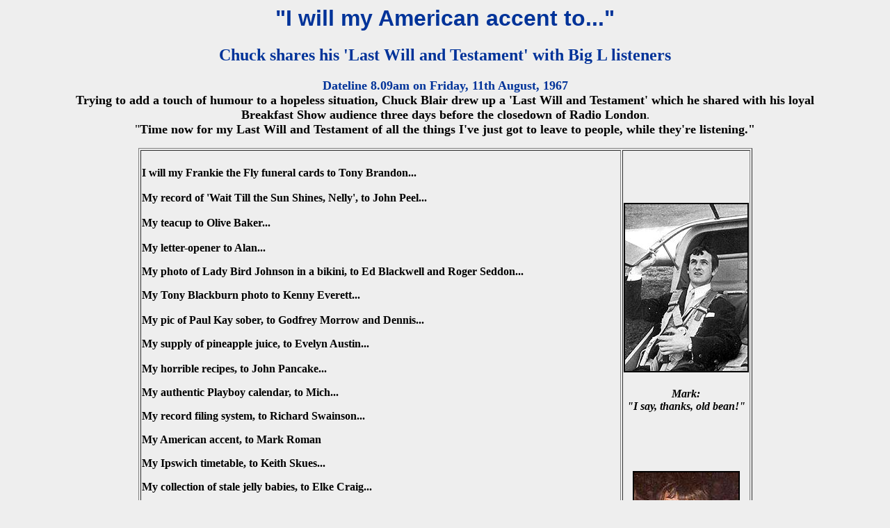

--- FILE ---
content_type: text/html
request_url: https://radiolondon.co.uk/jocks/chuck/chuckwill.html
body_size: 2069
content:
<html>
<head>
<title>Chuck's Last Will</title>
<meta http-equiv="Content-Type" content="text/html; charset=iso-8859-1">
</head>

<body bgcolor="#EEEEEE">
<h1 align="center"><font color="#003399" face="Verdana, Arial, Helvetica, sans-serif">&quot;I 
  will my American accent to...&quot;</font></h1>
<h2 align="center"><font face="Georgia, Times New Roman, Times, serif" color="#003399">Chuck 
  shares his 'Last Will and Testament' with Big L listeners</font></h2>
<div align="center"><font color="003399" face="Georgia, Times New Roman, Times, serif"><b><font size="4">Dateline 
  8.09am on Friday, 11th August, 1967</font></b><font face="Times New Roman, Times, serif"><br>
  </font></font><font face="Times New Roman, Times, serif"><b><font size="4">Trying 
  to add a touch of humour to a hopeless situation, Chuck Blair drew up a 'Last 
  Will and Testament' which he shared with his loyal<br>
  Breakfast Show audience three 
  days before the closedown of Radio London</font></b>.<br>
  <font size="4">&quot;<b>Time now 
  for my Last Will and Testament of all the things I've just got to leave to people, 
  while they're listening.&quot;</b></font><b><br>
  </b></font> </div>
<blockquote> 
  <blockquote> 
    <div align="center">
      <table width="80%" border="1">
        <tr>
          <td><p><b><font face="Times New Roman, Times, serif">I will my Frankie the Fly 
            funeral cards to Tony Brandon...<br>
            <br>
            My record of 'Wait Till the Sun Shines, Nelly', to John Peel...<br>
            <br>
            My teacup to Olive Baker...<br>
            <br>
            My letter-opener to Alan...</font></b></p>
            <p><b><font face="Times New Roman, Times, serif">My photo of Lady Bird Johnson 
            in a bikini, to Ed Blackwell and Roger Seddon...</font></b></p>
            <p><b><font face="Times New Roman, Times, serif">My Tony Blackburn photo to 
              Kenny Everett...<br>
              <br>
              My pic of Paul Kay sober, to Godfrey Morrow and Dennis...<br>
            </font></b></p>
            <p><b><font face="Times New Roman, Times, serif">My supply of pineapple juice, 
              to Evelyn Austin...<br>
              <br>
              My horrible recipes, to John Pancake...</font></b></p>
            <p><b><font face="Times New Roman, Times, serif">My authentic Playboy calendar, 
              to Mich...</font></b></p>
            <p><b><font face="Times New Roman, Times, serif">My record filing system, 
              to Richard Swainson...</font></b></p>
            <p><b><font face="Times New Roman, Times, serif">My American accent, to Mark 
              Roman</font></b></p>
            <p><b><font face="Times New Roman, Times, serif">My Ipswich timetable, to 
              Keith Skues...</font></b></p>
            <p><b><font face="Times New Roman, Times, serif">My collection of stale jelly 
            babies, to Elke Craig...</font></b></p>
            <p><b><font face="Times New Roman, Times, serif">My art kit, to Jill Smith...</font></b></p>
            <p><b><font face="Times New Roman, Times, serif">My photo collection, to Gill 
              Mobley...<br>
              <br>
              My good morning kisses, to Trish Perry...<br>
            </font></b></p>
            <p><b><font face="Times New Roman, Times, serif">My eyelash exercise book 
              to Willy Walker and Des Brown...<br>
              <br>
              My old tea bag to Tony Blackburn...</font></b></p>
            <p><b><font face="Times New Roman, Times, serif">My Beach Boys collection 
              of albums to myself...</font></b></p>
            <p><b><font face="Times New Roman, Times, serif">My pronunciation guide to 
              'NOR-WITCH', to Lorne King...</font></b></p>
            <p><b><font face="Times New Roman, Times, serif">My star-spangled banana to 
          Mike Lennox.</font></b></p>
          <p><b><font face="Times New Roman, Times, serif">&quot;That's my Last Will 
    and Testament and I wish I could give you a lot more things, but my undying 
    friendship and love goes to all the audience here on the Breakfast Show.</font></b>&quot;</p></td>
          <td><p align="center">&nbsp;</p>
            <p align="center">&nbsp;</p>
            <p align="center"><img src="romanmark.jpg" width="176" height="240" vspace="6" border="2"></p>
            <p align="center"><i><b><font face="Times New Roman, Times, serif">Mark:<br>
  &quot;I say, thanks, old bean!&quot;</font></b></i></p>
            <p align="center">&nbsp;</p>
            <p align="center">&nbsp;</p>
            <p align="center"><img src="lennoxmike.jpg" width="150" height="240" border="2"></p>
            <p align="center"><font face="Times New Roman, Times, serif"><i><b>Mike:<br>
  &quot;Your star-spangled WHAT?&quot;</b></i></font></p>
            <p align="center">&nbsp;</p>
          <p align="center">&nbsp;</p></td>
        </tr>
      </table>
    </div>
  </blockquote>
</blockquote>
<p align="left"><font face="Times New Roman, Times, serif" color="005500">Many 
  of the above 'beneficiaries' were also included in the farewells on Chuck's 
  final Breakfast Show of August 14th. Jill Smith was Chuck's girlfriend (see links below to pages of memorabilia donated by her family). Trish 
  Perry was his fan club secretary and Dennis would have been Dennis Maitland. He, along 
  with Eddie Blackwell, Des Brown and Roger Seddon were members of the Curzon 
Street admin and sales team.</font></p>
<p align="left"><font face="Times New Roman, Times, serif"><i>Thanks to Raoul 
  Verolleman for the pictures</i></font></p>
<p align="left"><font color="#CC0000" face="Arial, Helvetica, sans-serif"><b>(The most up-to-date information concerning the family history and the various names that the enigmatic DJ used  are on our <a href="2011.html">2011 page</a>.)</b></font></p>
<table width="70%" height="128" align="center">
  <tr>
    <td><font color="#CC0000"><b><a href="chuckcv.html"><img src="../../sitepegifs/rl.jpg" width="21" height="32" hspace="5" align="absmiddle" border="2"></a>Chuck's 
      1967 CV and info</b></font></td>
    <td><b><font color="#CC0000"><a href="chuckfind.html"><img src="../../sitepegifs/rl.jpg" width="21" height="32" hspace="5" align="absmiddle" border="2"></a>The 
      incredible story of how we found Chuck</font></b></td>
  </tr>
  <tr>
    <td><b><font color="#CC0000"><a href="chuckfbk.html"><img src="../../sitepegifs/rl.jpg" width="21" height="32" hspace="5" border="2" align="absmiddle"></a>Feedback 
      from our story about finding Chuck</font></b></td>
    <td><font color="#CC0000"><b><a href="chuckshow.html"><img src="../../sitepegifs/rl.jpg" width="22" height="32" hspace="5" align="absmiddle" border="2"></a>Chuck's 
      final show on Big L</b></font></td>
  </tr>
  <tr>
    <td><font color="#CC0000"><b><a href="chuckwill.html"><img src="../../sitepegifs/rl.jpg" width="21" height="32" hspace="5" align="absmiddle" border="2"></a>Chuck 
      shares his 'will' with Big L listeners</b></font></td>
    <td><a href="chuck77.html"><img src="../../sitepegifs/rl.jpg" width="21" height="32" hspace="5" align="absmiddle" border="2"></a><b><font color="#CC0000">Seventies 
      photographs taken by Chuck's family</font></b></td>
  </tr>
  <tr>
    <td><font color="#CC0000"><b><a href="2011.html"><img src="../../sitepegifs/rl.jpg" width="22" height="32" hspace="5" align="absmiddle" border="2"></a>2011: much more information comes to light </b></font></td>
    <td><font color="#CC0000"><b><a href="wsjr.html"><img src="../../sitepegifs/rl.jpg" width="22" height="32" hspace="5" align="absmiddle" border="2"></a>2013: Bill Russo woked with Rick/Chuck on WSJR</b></font></td>
  </tr>
  <tr>
    <td><font color="#CC0000"><b><a href="memorabilia.html"><img src="../../sitepegifs/rl.jpg" width="22" height="32" hspace="5" align="absmiddle" border="2"></a>2013: Page 1 of Chuck's memorabilia</b></font></td>
    <td><font color="#CC0000"><b><a href="memorabilia2.html"><img src="../../sitepegifs/rl.jpg" width="22" height="32" hspace="5" align="absmiddle" border="2"></a>2013: Page 2 of Chuck's memorabilia</b></font></td>
  </tr>
</table>
<br>
<hr>
<table border="1" width="60%" align="center">
  <tr> 
    <td bgcolor="#FFFFCC" nowrap width="68%"> 
      <div align="center"><a href="../jocksindex.html"><b>Back to 'Jocks - Lost 
        and Found' </b></a></div>
    </td>
    <td bgcolor="#FFFFCC" nowrap width="32%"> 
      <div align="center"><a href="../../index.html"><b>Home</b></a></div>
    </td>
  </tr>
</table>
</body>
</html>
